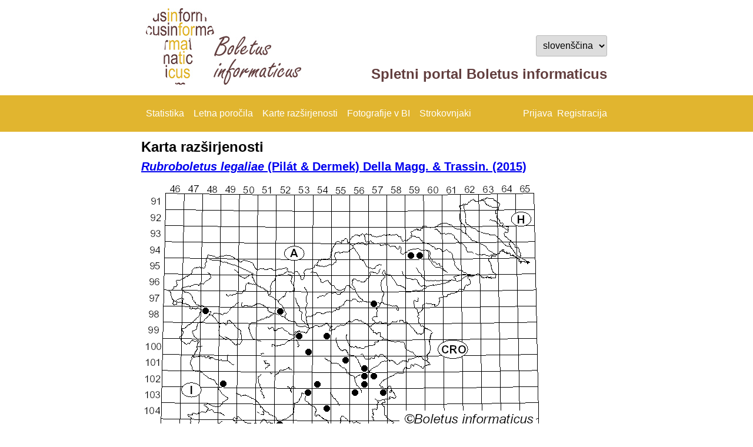

--- FILE ---
content_type: text/html; charset=utf-8
request_url: https://boletusinformaticus.si/sre_karta.aspx?idorg=11f8d32e-4405-48cc-a16e-22e1a8d5572c
body_size: 20469
content:


<!DOCTYPE html>

<html style="width:100%;padding:0px 0px 0px 0px; margin: 0px 0px 0px 0px;overflow-y:visible;" lang="sl">
<head><title>
	Boletus informaticus
</title><link rel="stylesheet" href="stili.css?v4=v4" /><link rel="Shortcut Icon" href="/slike/bi_icon32.png" />
    <script src="Scripts/jquery-3.1.1.js"></script>
    

    <script type="text/javascript">
        function DisableEnterPostback(event) {
            var target = event.target || event.srcElement;
            if (target.nodeName.toLowerCase() == "input" && target.getAttribute("type").toLowerCase() == "submit") { return true; };
            if (target.nodeName.toLowerCase() == "textarea") { return true; };
            return (event.keyCode != 13);
        }

        function m_alert(s) {
            if (s == null) return;
            if (s == "") return;
            document.getElementById("d_alert").style.display = "block";
            document.getElementById("d_alert_message").innerHTML = s;
        }

        var confirm_interval_id;
        function m_confirm(e, s, a) {
            document.getElementById("d_confirm").style.display = "block";
            document.getElementById("d_confirm_message").innerHTML = s;
            confirm_interval_id = window.setInterval(function () {
                var dr = document.getElementById("d_confirm_ret");
                if (dr == null) { return; };
                if (dr.value == "1") {
                    window.clearInterval(confirm_interval_id);
                    dr.value = "";
                    var aa = "m_confirm";
                    if (a != null) aa = aa.concat("|", a.substring(a.lastIndexOf("_")+1));
                    __doPostBack(e, aa);
                    return true;
                };
                if (dr.value == "0") {
                    window.clearInterval(confirm_interval_id);
                    dr.value = "";
                    return false;
                };
            }, 100);
        }
    </script>
</head>
<body style="width:100%;padding:0px 0px 0px 0px; margin: 0px 0px 0px 0px; overflow-y: auto; z-index:1800;">
    <form method="post" action="./sre_karta.aspx?idorg=11f8d32e-4405-48cc-a16e-22e1a8d5572c" onsubmit="javascript:return WebForm_OnSubmit();" id="formMain" autocomplete="off" style="padding:0px 0px 0px 0px; margin: 0px 0px 0px 0px;width:100%;overflow-y:visible;">
<div class="aspNetHidden">
<input type="hidden" name="__EVENTTARGET" id="__EVENTTARGET" value="" />
<input type="hidden" name="__EVENTARGUMENT" id="__EVENTARGUMENT" value="" />
<input type="hidden" name="__LASTFOCUS" id="__LASTFOCUS" value="" />
<input type="hidden" name="__VIEWSTATE" id="__VIEWSTATE" value="UpDw38WsDex+8jabsWyfHOpueE4z0yczGZggGlo8SrlDxj42SrS5gm/4TJ06ZVVOw8SSSweM0n8CMViQYPg0UwFge3fncD0E0Ls+roCEm1fylkMHG7bb9FyWGTOWvxVGHMY6zSKGSz0elwa8qVVSIvqDaLb4ajKBN/vog62hPhR37xKy6iyRZi/5JF2/zkAfHsIWsbVnP5r/1wmO5x3LozG7alZOq2QT0EbB65s94P0hPz1Vw6x1ixpy2KX+n6Rvew1FfY9trJ39dOVV21x9dUoRJnOO1TDujTybwnKW8g0ua+Hgwh6utoemFAzVyGumQMtcfmSdB9T2V6e+D+MVQhTwuMIuQTenIyHKiq+q//eBn072LBVoWdrRsU9XHk2cpqvZfpqIbpF/x9iF69Xt26k4RrxagqrHK0C6eAGQAbk+vW0TeDanyX9l3tcxxkMFkk+OFZqwnl/U7KxWudawh7z6DK/B7KEievMwzfZcQKiG1eD0kKLgNHvAg3z2eeNUylztVhug1YEDVodn1xQYDAc1y+4giSGNvR+ysJIhZnOVnsWeDvBpfEcTJz3qGgjED+j8jK9ZVkcmi/+RnWF3ej74YXd6nqSqLwvJS+/OwAiYtTxOwazM1D7dxkWfjcsjYnO9SDDZxPCs3oQtZRJ5a6AdP4ONf5gZMXggZtgPf0/haeQDF7U1euF4WWRzJLAA6RsfRvAPJJpTpAAIUbnncCabFCS0A32k7+dux94xyikUSF/4L+ojNUDz/0pZYRu1Xf8ARs7tfTcA/3x8r2ONmdTaw9i8C3oJ8kFohm5rFctgAcmc+qxFzDplLmIQ+uEOZMlubJwRUQMXOpLmpx0RdI3vXT7M115Gjkz8CEOjepXX78xu3snmtvKRenoJPFKkOsMJj5WBSVdzvhXzFKMSfeovn/iSjprpTQyA8bqFIYZ2B3fcE8VuaRH/f7dSv8OWksHCqgUX6JWc6O19CcHaHSv+2NX2F57yP/+S/nbyM7cBqCNZwCMHvuScV7YBze1DYvlB2EW5GONtlmkfzlM32lJZnuD8Ag2Ep1RAxpJYO6LkMQENTF86x2fvDpOkxRCaIxOEDhxyNkIFc2HXigvvFJ9JXARlte2ByHG9O3k0IJK9oO2fVcoXIuczf3P0bAD06B8TyXgcJGbZxH8SG8ycDVl3/70asua6v4c4NR6gJCI4bVkrFXNS1l3nSEleKK5FiO0t8+N96rdKSIam/Fhqjg0bhPn2P+KQtNh9fF4hquBg6vzXZWWMdHerbr+cy4c6O1joKGrofG0/HMG0ojpzFEatEdpZaNr1glMjyg4k7qNwIBNPBXnPyCv9N+xG4QGeiuqVb+OYZsAZ0ckqPLZZCT98a4dLlzAZNyC/ZOTjc9bGy0GmTVt1KmXamsVot/[base64]/VW19Q88ZEx/P+MkJZHF/4/U3fUJWPrIkMJO7LvjQ9RHoKeK1CaC3nQeiiyHwyAFJAcJyzmzN/4AeX2PIaVnQS6hHaPaTX2upEp3q0AOZwEwDwXywTT/SvHdFMxHbgjQ7JrJTw7ZvAOQMW1/Z5rnkm+uRPwYxpFn3d/tj/+zDCd1AZboL3zMcKkDcmUgonormmrr6j+QXWSC1MEHINYQz3DKrc5nIc7TO5dwmwPRDR6Gw5v2v3Vord4TzOBJOizLtRhXOy89jYEqDYb2Fcj4plFWnanvcgPu4my/RELnVyY/k4U0BxOCFcysEccXQAv2X7zrq+0MPlDSEA0FJju44rBF0HpnEOynLjVIi466DrwWw71dBeual8z1YB5eA5CgWZPNLYIVDd5DTpd4m0KwCxK8YJ9h6I0RPUaDhomjxHDz/QnZVTgqqJDBO1D2AUc70qOnc2S9ITh94XwJCjruj29IOUaZo0K/0wq/MgMuNFR8l6v+rtBfF25WgNwEs79Hhu2n9y2l0oTMjdVTZqF9lnttac64pyMXAyCHXIeitYhV6M+Yo7U1hFupVAxQAm7kd37wgR7yQj0v+9KPF+da7kU7K69I7is/zsvB46g8HJHXjbCeyPVKcJzjyVBa3k+4S7SrITMhCd40D6gEcd4qCY6nOvgKvQyobfW9NQ2YU4LNGXUPzQoS/ZhrlAXcyr+QTZ2XkxrTbh1aFU1QM4oklUUn+3k5fXkfRUq2zBvZd9FstWoakBrWQ+jFapOfjzxhOdp+88fGmofvzz3h6iYL1eZMTyChFA5zETuO1Hd1VGKoyRh2/TJseMXiY0pyTLKoX77dh5vvCmfQNCmr6jvyZ7Fv+Q/ZkNA8dzV0Lv+mU5uh1NTdxrkssLsC54KdMhEYqqc9N2JnlpUO68WoWyn2LZu3RUb8e+d4WUBss+ABXfQS2cCuC1EtZ7VuyXhtnrt8Rf+kZhz1k8Y0UqvYLlNy+wrTdj7mOXMad4+ZAnbBk7e/rmIEx8ZVHqaZNgchnwAEAuQ/HvIiJypUlyXw01YMiTnc4zjYVT07J30upWNeKHxeCPutQnaJP771QSuVGQ5jjRJ6v/b+I7SW7pGX9rwwVTSs0dV+uj2b+REw7K0FgJze05rV6oNHcsPXzXZ3YoW+vdi0TZSsEWgNtv2r0u7MamhByJeGSYOsevUt3J9khDhk0AXYkmoMvFn3UelNKkJOTP9RoyNjGrpzMpODJE/aOs431V2QMTABltjaWwGPXZ03sHLAMth2oh7d6TAhKru5g3TbRnyZ71Dut9EIayPdU1u8MIgv6LmRCGW+NJFe3qp/[base64]/bQi2/ZJr6+8STE+EzbyGPlGKLoMQuE1kT0xk8gNc2Gy/Vcl8oI9iGTkVTfV4oksK2tz39JxAuVbXEKX8sV7qj2d1o+GiJmjlRHMZPov8RCxZ0q6sCkBMUinIKqHqh8RugJyLmnbNNlj7QCaj5tTfgSzAZZomyK8xDFoDhYVri0Lq/m2hRGdGEGvLS4JmO80xaprp1IaYFivYidjwgWjPZO4OsdOoCo8m/TRpXBONnzX8LZuN9zQp7bHYp7qKzbqZrbPuzJQ/2JoUQBOSUmWR/1XCCQ6zOjudhzeeV/08t0Y//v2q5HxSzzQwxIW/1LlbrhN0KaTekdU3PcT+o2/dmSn0LKE/D6HkQfQi5q3HoD+AxcKVk51Wc783mnC+9qYoMq41qQpVgPSxXaeFY7ONpkC0M/YYff2l9m0uWFW5NeDc1TaYSGaMCbIx+F46WR/uhFTodZMecUfAbtOUHNF3MjsK2AiB8wllsoRdzVf/uRrS919vS12y9M9LA22K1Ft8ZPRexL/g3aklswaXt7YpsE2YVovqhY0+FR5LM5OwvbrmWI3TyIr9E2ycDj0tuvwn+5oyVPnWkem283TEtXXhozBPTUDXknpDY6tx0c2Qc+UL063GPgHLC/e5gxKNY0Q3wnk0kKL5YFs4NOM5peuAmINVAHzhxUcQ/xjzZkDUxIVlSgbkTtgRTNJsYUJLM7XCTA0vImVSFwTzL1pYSe10Uwdp+1VIr/3hpR7pu6fOJgQ281d/8dmtPd2TfvifsxvPZPEPkSXgNNAAI5OQKofs4fW7Lp3Ezl48KoLyentvwUY7i8i8k6F5KtLGxtRx1BUoXA/r8AKSxAddAfXUaH3QPst70gH2S9G3P1jZlp9GPl9ak3UtBM+nNFTNwXBxbyqPqnAm+VkGErpHk/v5gJmTXG7GKkRC4RgwC5mgPjeMO+uo/Mm6QdWajKDKtGx7ee7c0MKmLDgFCwFXZ/r+Wb0cVYkxPt21jg+0Ik/0MkCalI0xE0qMggaav2CYKhy+iAXt9MzQj/QqbOE9cCqInnYVFvKOOBtRdLpU2D4IxCrVMxygzxNlosu88mRt862/WqN7wT5OkJv1wLO2trEmGV7D1kQJjz1CCabiF0FfY6qrQDqez2SF0wUT7FOptdn3yd7YP40G/GzZlVV5j1lWApIGpctSERlYyJGUiwy7bPedmcCSuSIMnaI2RAbql8b3VAaZ1KLJZH+YAfCoGHQIpCioHNtKz0K+fpdWTozgRD8HwLmRBQOBuDnYw28et6mkJ91lJqNVLYvib9fR8xzohKLmwI8e0fh0i8Mquke4oaUqhNzcj47Vi6cSqke6gHapR34GB/VVTImjAu15SsNKVIE83WZ2iRppNH6sDtRl4EaeuwyaLPZrMaopkM44hpiUEDhNqRk8SgpXYjdEcxhbadSpMQJoL6+eDCdUNNIBXbjubOaT4FkfAt8ePVAnnFXP4R2btgKaiGesnLCDywEbqQIurDGjRpjX5KA9cSzW7/S2AlwwcZRxUmgVSNt5EXJvtw/TzIRRE+FXnflPUW7G26l1i5yln05MJobgHk4HqtH5fWHwLnKtJbgaEeknlGnN6qge7/s/tMkab6UcNyF+LM2OYOR1BNI9WAttPN3F3z56lhZODTH/PtTFMbPvEZJwHHSyEEaJwxcHUAFIwiHKjpR0e+sfjCBLm1K5sGdsDyT7zsVQQIaDFiN8RQiv14yO7gYwCy/AFH8a/heDhXT1w0F0ZaxdU4/yOrikBT4EyQeBh1toEOXZd0FF5eCfhEQh+LuQSF++3/xBVgxBKcbQB1M7I38TzlJUVB7FjNdJTSq+Y2mLP8oJeRkShhzsa8gAQIS" />
</div>

<script type="text/javascript">
//<![CDATA[
var theForm = document.forms['formMain'];
if (!theForm) {
    theForm = document.formMain;
}
function __doPostBack(eventTarget, eventArgument) {
    if (!theForm.onsubmit || (theForm.onsubmit() != false)) {
        theForm.__EVENTTARGET.value = eventTarget;
        theForm.__EVENTARGUMENT.value = eventArgument;
        theForm.submit();
    }
}
//]]>
</script>


<script src="/WebResource.axd?d=pynGkmcFUV13He1Qd6_TZEPJLeDUGmsrBs1Gh0fViznDkW6Yse_MlpI-y88L3LxgDAJfdLp4CFe86zMW5DOKJw2&amp;t=638901598312636832" type="text/javascript"></script>

<script type="text/javascript">window.jezik_decsep = ",";</script>
<script src="/ScriptResource.axd?d=nv7asgRUU0tRmHNR2D6t1NGL6A1cp-j8oeja7CVof-BjLGPxxpbL7Yxxap1vgOcQnJ_zCBhJud1GhbevnIqPr5csa9SuE3cOFSPSd1dqsOUh24RdeTEEP5xVuc0Xllv-55h6K0EtAOE3FUzjCKqIFw2&amp;t=40d12516" type="text/javascript"></script>
<script src="/ScriptResource.axd?d=NJmAwtEo3Ipnlaxl6CMhvvI2xZ1ag_n1kTTNlBLN_KO-_y1d76HRF2TrcdIgXU2APDChs3LY0HTRy6p6h1qPYfmbqAXPGgpecrgS8I7VHx0ODPa7r8wH1QH6DRn8DYb_qr4xxO3oAS864la7zvGpk__csu6opRQdN6v14DMPcTw1&amp;t=345ad968" type="text/javascript"></script>
<script src="/ScriptResource.axd?d=dwY9oWetJoJoVpgL6Zq8OKezz8BzgXNXX2bhtXybTxJyqccgSl3P-f3aS24feDeFF4IGqO30ooep0RmJojUDFfYSpxtY1oq3oR6pI8klQgLKlUPQmLCN8b2XUfe2CNpAZKNE07r5cerZiGksqOW9gmBGkAmDe2JoUxrqrsPSfhQ1&amp;t=345ad968" type="text/javascript"></script>
<script src="Scripts/jquery-3.5.1.min.js" type="text/javascript"></script>
<script src="/ScriptResource.axd?d=Xz2vUBiw-iW_eTyhK3lS4Qrlbv96t-vxSx5RsHPPOvIhCY7eDkhyWaLH3TrZj5bmf3Tb03LFDvO9PnvnkptgaLshlD812emuki7CsnSGCYN1vs869XHZaRkQpcRwJwKErg9fSx-E5x686j8csxuBORuhbWWOWo2bezvw6ktvUTU1&amp;t=345ad968" type="text/javascript"></script>
<script type="text/javascript">
//<![CDATA[
function WebForm_OnSubmit() {
if (typeof(ValidatorOnSubmit) == "function" && ValidatorOnSubmit() == false) return false;
return true;
}
//]]>
</script>

<div class="aspNetHidden">

	<input type="hidden" name="__VIEWSTATEGENERATOR" id="__VIEWSTATEGENERATOR" value="E46E61AC" />
	<input type="hidden" name="__SCROLLPOSITIONX" id="__SCROLLPOSITIONX" value="0" />
	<input type="hidden" name="__SCROLLPOSITIONY" id="__SCROLLPOSITIONY" value="0" />
	<input type="hidden" name="__EVENTVALIDATION" id="__EVENTVALIDATION" value="MIW0Af0kFcqfh3mOWeWfD44gnQy8c9FWqssFgpUvqCqWAFPzs28gudJOLGA6nL14FxlBXLc2JkvFZ5FIGuaeusbW3qFtmmvaOSh0sKUnmP2VxdakkXPV4M4358y4L/ODaAZ51hB+xSf44LB0b+EfHMlOAdS17jbiDJSDhOslj0euiM13g5UJqYNMoV7wei1CI7c2bZY5LyNUl0t7V0G5PCQWTT4FhWIcXdFbNK1bwIqkfQoDO3O66p6gW8KCBDMjBhWgLC9JrtdP52nY/lDBbNlrd1sxyvC4r6X9KF+tGy0GWYP4ZooeMnoSAyvr/F2eB702zHBV5sz6Lg71FCHFFQGCyX39BFEmhZYJW10jjD904hzTBC5UVynlX4o3kWxV9Ursmot70LPrS3MjKsnxv6twqHGvGaF3osVGHlahqHyTuGEKJ0ZU/T9pg/kdpmOyQVgBcX1OCY1D28CESCcWWbpJRTUZf5B6ebNuGp2tFGqYHL5qqUrudrTwz2lhEo7SBjQU15gDlRGNqozNL6L//+xGKkcALCw8XG9h6DttOX5F6oEK82p3Vqh0+H1Yebzw2CJKqxYP+ufb/k0Ml2govTYTOIxXetYtdMoPrPtwiSpTXH5aQ01BNYTnHrCfv+x0Tzc328xBE1bmVx/ZMgiyGP98qmV1kHqOsIBTEDgZcQ75d0JGK3r2LmKJIi9GsGPSVDj5Ay6tYyPKoLZq9hWo4lNoU9j2jDcsqWV+zWtHXjmTOjuWLohZqWkjcqtrA9t9joTnSkOWRhEuRNYGfpg07YjH9HowVGsjI6O9tNR4CmFa5fCooIDAyZwtWyqOl/V2DnzVXP54hceywOFFCzcGaBSZllTyqvqtqNU+l8SVN8y38us9OCpAKNynMMbpPAeLz+5ByQTXADBi7FA8pMiZb16pvxb1fulVby3PDbLl3pNIBZU86A7+mdqEOYEdUTzaTeLi8FFpr2//OYz3m6M7geeCp1pNqtSPdtxoyk34sy1EEwNz0jbw8DTE4H0omen6ZfmZ/LP01ra7XPi/AacOswAVy8wy8ls8DDiqD3g7nz47xr0uG5IzmL3MKY2VBUPtMvrZiw/FIWkLQq4izQY7cEkZj00nZ8Hbnhb7TCBoSABs6nxDYHysydFYMFdsJkfbzBIvH6GGMUOThTR8uAjXqdjtoQ7QtXGvZLfB+61Kuvj+wPc6DyQXkSIBrJRvRRmuPOdy/mtotTtYpZGoSIL8RqoF6/RVADq/djwY4SNWbE1OWZ2EZSW7pYm9B8vtg9BVrMFNH7yHvpuDhBkqAFaGQiDWqWf4IkMWLMq+8fxVOb0FwtD+mMO5fsoUahHHzp3RkCa7GfzydlCr0OLx9zUWaerEAyZVAVMr3cr4xcsahrA84jiaIgSxkcTgPZRIXvzrL9nJH/boLWWWaaof8fhUwtC0+vwgR5S118zPChFj4ydzooHwSpYvL1JGgfcXp0I/HjiWCAnPZmleeUvur919uDH+290T9Ww6jB1nNLDH9R2Ao3wwlC///aV8Mwu9sTaHkg6ZXxii6L0DaNjDZnVHv/m1uLTEG8i+0z2NR64BnjoFNjbz5rwY/nbp3d7S6DNXcUzWPDp65hBvHhqMySNgffiy64GkMA1A3dokMU3Uc9NTMCaCkzFFZrABQJKcoDWL6edTRSyf4cGie3eXdwUYV600xfS5/[base64]/OXXy7Ijve2YLksy/Zi1OnibMOaVQXoWu1Z7oL1qK81eEtAm73eQ2qFLMXtJ8JLuc77Gc1cgYLpnka1fkYKw8gT9PP0BHhpzgxFSkc4gauAclcHd+h8p2w4GlzBRc93ccsaYM0QVmtsufP3YJ/6etooVWh2v4G2IR5wQ0042NiUXJgiH3sa5QlapwIhRvrZbhq5esmk7KJs1pUPjr2F+1nSBVXsrdTpSdSLP0mlBnOeDrpC80SzI7DIQmGW5UyE+xS8Q3vd8gODebsfEnoZb7vxIKzCN6jYA330y/jgHvCtAu+YTLwyXClnFI344BCPqj0Mobi3SGy/2qG22muzHXXF+2/wYihYdTylrNB9VIEglzIGIBvSLoGui6TNZRBxoVertW1t+d+b0Z94DzKLmhiHLg/QB1seSzOqDH5DMeT6ICK45v57MLn9SxRWjuwg5sP1THRlWAbNQNM8Defbo0B3z/Zkr8TQE+lG9qVN2UnkGI1Mpo6Cbe+l7Pmthlsg5NvU5XwQyxSMaQx0qVrI49Rq+v19kW+unHOePUSlo1RpU/QFl1O/suGSDVo2ZvOf3JPa4jaP5JPsLNPz+z4AMxtkiiHThXQe04SxzxXP5KuyNyAuKPXmMj5WNVM1RgR2nRAaD67Rr89hszlu7/mhEqLwFZZIhhY5mnNkATkB4VUYAJRT1z61ESmII4eUpWcfDGP2aUnk/0lnhSkqdX3drs1+2Tji+HmrRPu9Z1OUzJNYnCooz9bpMcwvfzN/j7PZx1rAfAaJ0qrqP6NjNWVW66MjIguF2l+QiI8UDkHrHCM/yDp9dPiLMczCSkUEcjqQAtNJk3a8CttnegnT2EQBQ6RvkoTpRiEOOWVz1eCcV8s/GL4tVjSFqHOviTmd0lkEge984uopYDhqMaiiXxOUS2fAxUWH9oQrbnLCS+BdCKCbNDQXBr1UM66bK1T/Ssjz5yf+e2FIbZlmAh9J9TP9+47ChhREgEytXDgMz7oeNECW1GXWlKz19iUjZdb/I6WvEOnUJF2I7RFT15NHunhh/TGxrylZe3B6PcRzUyazmiwrG0dKKUgF+0E0pHc96gAsq7HUJz/KBTe+P599dXJ69YSdXMZABk4W6CbSTLXYhAwM/uYO0B6DPcEO+ve/Q32N5qRgOuW9rH62LwoOWdg6lkp39WHcrjJDASl+cR6Gpl0JaCXuAFzl/OqbouKL8HUmaHCId1rSHxTK95jnh/mFMEh0x18SC8/WiPj1sU55knccpfAeAubwXTX10GRYeFN9OPFmvOFqm7ZPx4PIQLaY+uc4g9lgWGQsC+7bAwzRX3TRv2Tg7yBHxNH+CCjk8CQ/+LWfiw2EYBxUHuDW1GCNw8unwVwYQv1usZUWiG2zBSXPZNdBz35nzs9FRn0z5o5fGjFfbRRdQudtBDfiGmsP0DM1QyBOCfW5rcknKwkG67r+Fcwwt3i9jw72Wl9GEdmdeYtAJYr4HBhhHInEUNO8ghvBzDRfaopkLyaJrlu0YL+KmrxWVPUu/z0Ly52DvZc3vry03iSNZR3ZH+aOr4Hc35BTJ1htk0tjch+Wpvqp8WoPfQhPestO/fbS9D496OemEIB5jmMZsKmTKYMkZe/O6spE3fhiN5hgz/RUTZaeoPZDLSHrqjTa9zxZ+vzjQtgvSQcZq6LLq6URaaPwueqaBOnQPPyxsBv9JUKEoWKqUtoAXWsvi2iK2UjDs0ARirxVcd79fJsi/eO8GQpkP3maP245xgSTdC9Q9KYHHnRakO/7Y2dN4kqa6fZZXdVv56R/rru/rVTULAzAmj9BTIBVM3pLaIEKcR2N3GMwgZFILHSWF6OP3AesmE7KRARJGexTSll7WjK8prgRgxlu82axXRuWw1KR1tLKkjNYXtRJLhchUGDfpzFm2CeujKO7/feqZ2u7VKuzcDPu79aZPEJK1unX+vUKJ292X/ttj8JAJLgPi2EWsa6f5WOuDxRlFAg4qlDZmsHvqPaex//pxYIdbCyoyRkxXafJbjOGT+Tj64rZiRapPw1D6/5oHzcEiRew0dLRwMUBtB5HCuCceTHKW5a9qwW9An940EgaLQ7JlA74WurvuI/MRvUNTTK+4iwyqUqm7FSG2npZoaylrgN3zUsYcd4vPRRU1KglZ667O7ymMKm8Xx8TXZjNDILehTJQ1z8Yr+lG+g+KwfTI9/o1tFTA0M3wiVxAaYXYd6mm+a5pvCPX4ymNyep4RjhPJhEP2XsNtkrYod713XMpVvh5hgZMqQCzLOD1IquX8wD9eeqZPiIjFjNf32TUsTdUDK0eSUlCgfJ34Iz3DiYkE83pZeRhR8+4aVXZDAJMja2NUSyXp80/Nu9p/Xqlgzgcv/1dAOUFW95UaupB+ZQ9yor2lZPpjqGoFBoJbuUJ4sHhsFpTfCdAxAA2uaiOUshbN3ug9EYJ04VWezEIhYc7xf/BgfDEyQdOaCJxQAc9OQIJCbN/f7XBLmKt3WYTErJWm2cs9+y0wjtMoPbQ3qCCFv+A5wCmeffV0PR6iuIyPF6IhOuImviMyDJkiqDwo1TwvaL5WnSukhQjRnZnVgRqwBYSvTZDAs0X/kdHKysL1FsxoF/R8SKWNrQE9cwm2o6YLYIrHnzyfQM5JtZo9+ISMCxdSjnwGsriZ6cwOn+CGvNSw9keSOPfZcO6EzXmWvGrdX4z7XnDeV7TnNGzSjSLuoaYbKgEZRlf/iDKUwqvbYYvdujpJNJqbLziXkHPTfn8J/l+rCxULPnGHXhkgtIdVhRHputoP8Ao4vXSTaDBpC7FvpsBQM1l9tNmxB1Sp1Bc0+ooHipyoqlr9My/IApvK5SI6860D8Mx5XQOtjuoHdXuIdmLhgyZrpLoFEMNuDDn/CX27ZvCXtEEpkOXLpDfdXH7R/HSBQr2UvzOGL/cpGUY33yVB0M4pP65DglD7Eo4BU1YcU5xt96PtODylXfjh+5cBCq5mPCs5ttPInLKchjI/uky/jaM9ZibCirEyjrhuBUnXcSAmzBEPHDfH6nsMFEJaJ10ANr5GKmJTrbZhNF68D3Z4tYRlLBdyVhQOfk3Oalj8LEH7KO6QXlz7xqpBuMBU5t1/8V057e63m4JNHnvEOmx3RKwcfJgfe1toZc80O0T194vL1jkD5l6afNsaM9cXhskssanNEin1RAaUMcL8J/hDLwjsJx/xDBP/vYyPcxsC+dbIKky96qoLUXvL7AD7CA0c0rAHuq5yyCEcRk8GhRzr35b5oGn9h2p3xGmXAOmv9FFSRKMkeA6k+vu9miSoA0dfhUCefqqb2Owe/lpH7W0QCOpteGNb2RH9bpZoSEMEC8yJfBKcTRM7QnR/9kPZq51J+ojh2LhEXFgNmMr4dyFRovPx1Nu0RijkmqlWD6hely/LzjMK2g7pa62hJOsd9wvEwbkZFSyM+QhmI3HWYM/OVyYszDx2D72LdqbG5FQ6jZdrWk+Bxq7+YtEGzRBS7/n1/qLc+L2zjMSNish0vyK/tWNlPIRR2IuWbsIm8Il5i7nSdlnP2SZnc7IH51v+ivJPzI/[base64]/yjbsG0zWk1RqKCoPE0bwhwODWgVzAf+hL1AZkizWt94n6mQOWGqh5dAoBpSU1qOEq91JB+ACy6lmW3mYczNMQCrt/+Do/[base64]/n6YQgb+/mPXkxo194bI9bppoMPwApE9z3HcZpvbSKqxchxuhrUDSt0u2Qm5qw9U0aEkGE+rkjiuzox5GCdXjBOKLTegPs/WU7/vT/xN8w4kbeylp2qYvjT/k8jFctbvcvOLRKFPfQamgwRojJzw75IyGnRFQh6EY1mcGerSjIz3N9fuAwFhGlaA6BBVJaRo/IT39EXwIj04sVbxOxMVZoBC1Df6nyJlp1b177/FoJYdloSSFBI19F4o+GOmhu/LFe7n73WgzeHVg/tmv5/sOPUfMcKHyTt5Kcn2JB3nuYR0HjtMuxbvnzdX/[base64]/emrYpscbHGCHiBZ20GNgo9PtYOElc7RCkH4//cW3YghV9dwqzC/ZdAFhjYHxvzHkFiBlWbgOaC+3DWY+moMHPH92mao/H9za+FYx//0RgaI/xmUtxEQRaIstzoNTF5GJ+Xx6SlYpPGvrK3fbhi/CPttWXmvoBwvmfLFQ99+XdPE0ObeklaGsCJMXLl" />
</div>
        <script type="text/javascript">
//<![CDATA[
Sys.WebForms.PageRequestManager._initialize('ctl00$ScriptManager1', 'formMain', [], [], [], 90, 'ctl00');
//]]>
</script>

        <span id="TimerMaster" style="visibility:hidden;display:none;"></span>
        <script type="text/javascript">
            var prm = Sys.WebForms.PageRequestManager.getInstance();
            prm.add_initializeRequest(InitializeRequest);
        
            function InitializeRequest(sender, args) {
                if (prm.get_isInAsyncPostBack()) {
                    args.set_cancel(true);
                }
            }

            function AbortPostBack() {
                if (prm.get_isInAsyncPostBack()) {
                    prm.abortPostBack();
                }
            }
        </script>

        

        <div id="d_alert" style="position:fixed; top:0px; left:0px; width:100%; height:100%; background-color:rgba(185, 185, 185, 0.80); z-index: 1000; display: none;">
            <div class="box_modal">
                <img src="slike/attention32.png" alt="Opozorilo" />
                <p id="d_alert_message"></p>
                <input type="button" value='OK' onclick="document.getElementById('d_alert').style.display = 'none'" />
            </div>
        </div>

        <div id="d_confirm" style="position:fixed; top:0px; left:0px; width:100%; height:100%; background-color:rgba(185, 185, 185, 0.80); z-index: 1000; display: none;">
            <div class="box_modal">
                <img src="slike/question32.png" alt="Vprašanje?" />
                <p id="d_confirm_message"></p>
                <input type="button" value='Da' onclick="document.getElementById('d_confirm').style.display = 'none'; document.getElementById('d_confirm_ret').value = '1';" />
                &nbsp;<input type="button" value='Ne' onclick="document.getElementById('d_confirm').style.display = 'none'; document.getElementById('d_confirm_ret').value = '0';" />
                <input id="d_confirm_ret" type="hidden" value="" />
            </div>
        </div>

        <div style="text-align:center;padding-top:12px;">
            <table border="0" class="telo">
                <tr>
                    <td style="text-align:left;">
                        <a href="start.aspx">
                            <img alt="logo_projekt" src="slike/logo_glava.jpg" />
                        </a>
                    </td>
                    <td style="text-align:right; vertical-align: bottom;">
                        <p style="vertical-align: top;">
                            <select name="ctl00$ddJezik" onchange="javascript:setTimeout(&#39;__doPostBack(\&#39;ctl00$ddJezik\&#39;,\&#39;\&#39;)&#39;, 0)" id="ddJezik">
	<option value="en-GB">English</option>
	<option selected="selected" value="sl-SI">slovenščina</option>

</select>
                        </p>
                        <h1 style="color: #623e3e;">Spletni portal Boletus informaticus   </h1>
                    </td>
                </tr>
            </table>
        </div>
        <div class="noga sticky" style="margin-bottom:12px;">
            <table border="0" class="telo">
                <tr>
                    <td class="td_autofit">
                        <a href="stat_vnos.aspx">Statistika</a>
                    </td>
                    <td class="td_autofit">
                        <a href="letna_porocila.aspx">Letna poročila</a>
                    </td>
                    <td class="td_autofit">
                        <a href="sre_seznam.aspx">Karte razširjenosti</a>
                    </td>
                    <td class="td_autofit">
                        <a href="foto_iskanje.aspx">Fotografije v BI</a>
                    </td>
                    <td class="td_autofit">
                        <a href="skrbnik.aspx">Strokovnjaki</a>
                    </td>
                    <td>&nbsp;</td>
                    <td style="text-align: right; white-space:nowrap; width: 1px;">
                        &nbsp;<a href="prijava.aspx">Prijava</a>&nbsp;&nbsp;<a href="registracija.aspx">Registracija</a>
                    </td>
                </tr>
            </table>
        </div>
        <div style="padding:0px 0px 0px 0px;margin-top:12px; margin-left:6px; margin-right:6px;">
                
    <div class="telo">
        <h1>Karta razširjenosti</h1>
        <h2><a href='org_javno.aspx?idorg=11f8d32e-4405-48cc-a16e-22e1a8d5572c' target='_blank'><i>Rubroboletus legaliae</i> (Pilát & Dermek) Della Magg. & Trassin. (2015)</a></h2><p><a href="sre_karta.ashx?sessionid=5e27c085-0d00-4478-bc12-aa85c2d3806a&idorg=11f8d32e-4405-48cc-a16e-22e1a8d5572c&vp=1,2,3,4,5,6,7,8,20,21,&od=1500&do=2026&width=2000" target="_blank"><img src="sre_karta.ashx?sessionid=838ae21d-95bd-459e-ac59-677b8cef7740&idorg=11f8d32e-4405-48cc-a16e-22e1a8d5572c&vp=1,2,3,4,5,6,7,8,20,21,&od=1500&do=2026" alt="<i>Rubroboletus legaliae</i> (Pilát & Dermek) Della Magg. & Trassin. (2015)" /></a></p><p>Citiranje: Erjavc Š., Vrščaj D., Poler A., Mitja N., Boh A., Čebulec M., Člani D., Darko Hajnšek in Slavko Šerod -., Močnik J., Piltaver A., Stanič I., Šerod S., Tkalčeč Z. 2026. Karta razširjenosti za <i>Rubroboletus legaliae</i>. Podatkovna zbirka gliv Slovenije <i>Boletus informaticus.</i>, Ogris N. (ur.) (21.01.2026)</p><p><a href="foto_iskanje.aspx?org_naziv=Rubroboletus legaliae" target="_blank">Fotografije vrste</a></p>

        <h2>Filter</h2>
        
        

        <table border="0">
            <tr>
                <td>
                    <label>Vrsta podatka</label>
                </td>
                <td>
                    <select size="4" name="ctl00$telo$lVrstaPodatka" multiple="multiple" id="telo_lVrstaPodatka" style="height:100px;">
	<option selected="selected" value="1">Fotografski posnetek, slika, risba</option>
	<option selected="selected" value="2">Po spominu</option>
	<option selected="selected" value="3">Ustni podatek</option>
	<option selected="selected" value="4">Zapiski, tipkopis</option>
	<option selected="selected" value="5">Seznam z ekskurzije</option>
	<option selected="selected" value="6">Seznam z razstave</option>
	<option selected="selected" value="7">Objavljeno delo, iz literature</option>
	<option selected="selected" value="8">Zbirka</option>
	<option selected="selected" value="20">Mobilna aplikacija</option>
	<option selected="selected" value="21">Spletna aplikacija</option>

</select>
                </td>
            </tr>
            <tr>
                <td>
                    <label>Leto od</label>
                </td>
                <td>
                    <select name="ctl00$telo$letood" id="telo_letood">
	<option selected="selected" value="1500">1500</option>
	<option value="1590">1590</option>
	<option value="1599">1599</option>
	<option value="1753">1753</option>
	<option value="1772">1772</option>
	<option value="1800">1800</option>
	<option value="1824">1824</option>
	<option value="1861">1861</option>
	<option value="1865">1865</option>
	<option value="1867">1867</option>
	<option value="1876">1876</option>
	<option value="1877">1877</option>
	<option value="1878">1878</option>
	<option value="1879">1879</option>
	<option value="1880">1880</option>
	<option value="1881">1881</option>
	<option value="1882">1882</option>
	<option value="1883">1883</option>
	<option value="1884">1884</option>
	<option value="1885">1885</option>
	<option value="1886">1886</option>
	<option value="1887">1887</option>
	<option value="1888">1888</option>
	<option value="1889">1889</option>
	<option value="1890">1890</option>
	<option value="1891">1891</option>
	<option value="1892">1892</option>
	<option value="1893">1893</option>
	<option value="1894">1894</option>
	<option value="1897">1897</option>
	<option value="1898">1898</option>
	<option value="1899">1899</option>
	<option value="1900">1900</option>
	<option value="1902">1902</option>
	<option value="1903">1903</option>
	<option value="1904">1904</option>
	<option value="1905">1905</option>
	<option value="1908">1908</option>
	<option value="1909">1909</option>
	<option value="1910">1910</option>
	<option value="1911">1911</option>
	<option value="1912">1912</option>
	<option value="1913">1913</option>
	<option value="1914">1914</option>
	<option value="1915">1915</option>
	<option value="1916">1916</option>
	<option value="1917">1917</option>
	<option value="1918">1918</option>
	<option value="1919">1919</option>
	<option value="1920">1920</option>
	<option value="1921">1921</option>
	<option value="1922">1922</option>
	<option value="1923">1923</option>
	<option value="1924">1924</option>
	<option value="1925">1925</option>
	<option value="1926">1926</option>
	<option value="1927">1927</option>
	<option value="1928">1928</option>
	<option value="1929">1929</option>
	<option value="1930">1930</option>
	<option value="1931">1931</option>
	<option value="1932">1932</option>
	<option value="1933">1933</option>
	<option value="1934">1934</option>
	<option value="1935">1935</option>
	<option value="1936">1936</option>
	<option value="1937">1937</option>
	<option value="1938">1938</option>
	<option value="1939">1939</option>
	<option value="1940">1940</option>
	<option value="1941">1941</option>
	<option value="1942">1942</option>
	<option value="1943">1943</option>
	<option value="1946">1946</option>
	<option value="1947">1947</option>
	<option value="1948">1948</option>
	<option value="1950">1950</option>
	<option value="1952">1952</option>
	<option value="1954">1954</option>
	<option value="1955">1955</option>
	<option value="1956">1956</option>
	<option value="1957">1957</option>
	<option value="1958">1958</option>
	<option value="1959">1959</option>
	<option value="1960">1960</option>
	<option value="1961">1961</option>
	<option value="1962">1962</option>
	<option value="1963">1963</option>
	<option value="1964">1964</option>
	<option value="1965">1965</option>
	<option value="1966">1966</option>
	<option value="1967">1967</option>
	<option value="1968">1968</option>
	<option value="1969">1969</option>
	<option value="1970">1970</option>
	<option value="1971">1971</option>
	<option value="1972">1972</option>
	<option value="1973">1973</option>
	<option value="1974">1974</option>
	<option value="1975">1975</option>
	<option value="1976">1976</option>
	<option value="1977">1977</option>
	<option value="1978">1978</option>
	<option value="1979">1979</option>
	<option value="1980">1980</option>
	<option value="1981">1981</option>
	<option value="1982">1982</option>
	<option value="1983">1983</option>
	<option value="1984">1984</option>
	<option value="1985">1985</option>
	<option value="1986">1986</option>
	<option value="1987">1987</option>
	<option value="1988">1988</option>
	<option value="1989">1989</option>
	<option value="1990">1990</option>
	<option value="1991">1991</option>
	<option value="1992">1992</option>
	<option value="1993">1993</option>
	<option value="1994">1994</option>
	<option value="1995">1995</option>
	<option value="1996">1996</option>
	<option value="1997">1997</option>
	<option value="1998">1998</option>
	<option value="1999">1999</option>
	<option value="2000">2000</option>
	<option value="2001">2001</option>
	<option value="2002">2002</option>
	<option value="2003">2003</option>
	<option value="2004">2004</option>
	<option value="2005">2005</option>
	<option value="2006">2006</option>
	<option value="2007">2007</option>
	<option value="2008">2008</option>
	<option value="2009">2009</option>
	<option value="2010">2010</option>
	<option value="2011">2011</option>
	<option value="2012">2012</option>
	<option value="2013">2013</option>
	<option value="2014">2014</option>
	<option value="2015">2015</option>
	<option value="2016">2016</option>
	<option value="2017">2017</option>
	<option value="2018">2018</option>
	<option value="2019">2019</option>
	<option value="2020">2020</option>
	<option value="2021">2021</option>
	<option value="2022">2022</option>
	<option value="2023">2023</option>
	<option value="2024">2024</option>
	<option value="2025">2025</option>
	<option value="2026">2026</option>

</select>

                    <label>do</label>
                    <select name="ctl00$telo$letodo" id="telo_letodo">
	<option value="1500">1500</option>
	<option value="1590">1590</option>
	<option value="1599">1599</option>
	<option value="1753">1753</option>
	<option value="1772">1772</option>
	<option value="1800">1800</option>
	<option value="1824">1824</option>
	<option value="1861">1861</option>
	<option value="1865">1865</option>
	<option value="1867">1867</option>
	<option value="1876">1876</option>
	<option value="1877">1877</option>
	<option value="1878">1878</option>
	<option value="1879">1879</option>
	<option value="1880">1880</option>
	<option value="1881">1881</option>
	<option value="1882">1882</option>
	<option value="1883">1883</option>
	<option value="1884">1884</option>
	<option value="1885">1885</option>
	<option value="1886">1886</option>
	<option value="1887">1887</option>
	<option value="1888">1888</option>
	<option value="1889">1889</option>
	<option value="1890">1890</option>
	<option value="1891">1891</option>
	<option value="1892">1892</option>
	<option value="1893">1893</option>
	<option value="1894">1894</option>
	<option value="1897">1897</option>
	<option value="1898">1898</option>
	<option value="1899">1899</option>
	<option value="1900">1900</option>
	<option value="1902">1902</option>
	<option value="1903">1903</option>
	<option value="1904">1904</option>
	<option value="1905">1905</option>
	<option value="1908">1908</option>
	<option value="1909">1909</option>
	<option value="1910">1910</option>
	<option value="1911">1911</option>
	<option value="1912">1912</option>
	<option value="1913">1913</option>
	<option value="1914">1914</option>
	<option value="1915">1915</option>
	<option value="1916">1916</option>
	<option value="1917">1917</option>
	<option value="1918">1918</option>
	<option value="1919">1919</option>
	<option value="1920">1920</option>
	<option value="1921">1921</option>
	<option value="1922">1922</option>
	<option value="1923">1923</option>
	<option value="1924">1924</option>
	<option value="1925">1925</option>
	<option value="1926">1926</option>
	<option value="1927">1927</option>
	<option value="1928">1928</option>
	<option value="1929">1929</option>
	<option value="1930">1930</option>
	<option value="1931">1931</option>
	<option value="1932">1932</option>
	<option value="1933">1933</option>
	<option value="1934">1934</option>
	<option value="1935">1935</option>
	<option value="1936">1936</option>
	<option value="1937">1937</option>
	<option value="1938">1938</option>
	<option value="1939">1939</option>
	<option value="1940">1940</option>
	<option value="1941">1941</option>
	<option value="1942">1942</option>
	<option value="1943">1943</option>
	<option value="1946">1946</option>
	<option value="1947">1947</option>
	<option value="1948">1948</option>
	<option value="1950">1950</option>
	<option value="1952">1952</option>
	<option value="1954">1954</option>
	<option value="1955">1955</option>
	<option value="1956">1956</option>
	<option value="1957">1957</option>
	<option value="1958">1958</option>
	<option value="1959">1959</option>
	<option value="1960">1960</option>
	<option value="1961">1961</option>
	<option value="1962">1962</option>
	<option value="1963">1963</option>
	<option value="1964">1964</option>
	<option value="1965">1965</option>
	<option value="1966">1966</option>
	<option value="1967">1967</option>
	<option value="1968">1968</option>
	<option value="1969">1969</option>
	<option value="1970">1970</option>
	<option value="1971">1971</option>
	<option value="1972">1972</option>
	<option value="1973">1973</option>
	<option value="1974">1974</option>
	<option value="1975">1975</option>
	<option value="1976">1976</option>
	<option value="1977">1977</option>
	<option value="1978">1978</option>
	<option value="1979">1979</option>
	<option value="1980">1980</option>
	<option value="1981">1981</option>
	<option value="1982">1982</option>
	<option value="1983">1983</option>
	<option value="1984">1984</option>
	<option value="1985">1985</option>
	<option value="1986">1986</option>
	<option value="1987">1987</option>
	<option value="1988">1988</option>
	<option value="1989">1989</option>
	<option value="1990">1990</option>
	<option value="1991">1991</option>
	<option value="1992">1992</option>
	<option value="1993">1993</option>
	<option value="1994">1994</option>
	<option value="1995">1995</option>
	<option value="1996">1996</option>
	<option value="1997">1997</option>
	<option value="1998">1998</option>
	<option value="1999">1999</option>
	<option value="2000">2000</option>
	<option value="2001">2001</option>
	<option value="2002">2002</option>
	<option value="2003">2003</option>
	<option value="2004">2004</option>
	<option value="2005">2005</option>
	<option value="2006">2006</option>
	<option value="2007">2007</option>
	<option value="2008">2008</option>
	<option value="2009">2009</option>
	<option value="2010">2010</option>
	<option value="2011">2011</option>
	<option value="2012">2012</option>
	<option value="2013">2013</option>
	<option value="2014">2014</option>
	<option value="2015">2015</option>
	<option value="2016">2016</option>
	<option value="2017">2017</option>
	<option value="2018">2018</option>
	<option value="2019">2019</option>
	<option value="2020">2020</option>
	<option value="2021">2021</option>
	<option value="2022">2022</option>
	<option value="2023">2023</option>
	<option value="2024">2024</option>
	<option value="2025">2025</option>
	<option selected="selected" value="2026">2026</option>

</select>
                    <span data-val-controltovalidate="telo_letood" data-val-errormessage="Leto od mora biti večje od leta do." data-val-display="Dynamic" id="telo_cv_leto" class="validator" data-val="true" data-val-type="Integer" data-val-evaluationfunction="CompareValidatorEvaluateIsValid" data-val-controltocompare="telo_letodo" data-val-controlhookup="telo_letodo" data-val-operator="LessThanEqual" style="display:none;">Leto od mora biti večje od leta do.</span>
                </td>
            </tr>
            <tr>
                <td></td>
                <td>
                    <input type="submit" name="ctl00$telo$bFilter" value="Filtriraj" onclick="javascript:WebForm_DoPostBackWithOptions(new WebForm_PostBackOptions(&quot;ctl00$telo$bFilter&quot;, &quot;&quot;, true, &quot;&quot;, &quot;&quot;, false, false))" id="telo_bFilter" />
                </td>
            </tr>
        </table>

        <h2>Opomba</h2>
        <p>Karta je pripravljena neposredno iz osrednje podatkovne zbirke gliv Slovenije Boletus informaticus. Zato so v karto lahko vključene napake, ker vsi podatki niso recenzirani. Pri uporabi karte moramo citirati vir. Avtorji karte so določitelji (determinatorji) vrste. Zato ima vsaka karta svoje avtorje.</p>
    </div>

        </div>
        <div class="noga">
            <table border="0" style="width:800px; margin: auto;">
                <tr>
                    <td class="td_autofit">
                        <a href="oportalu.aspx">O portalu</a>
                    </td>
                    <td class="td_autofit">
                        <a href="pogoji.aspx">Pogoji uporabe</a>
                    </td>
                    <td class="td_autofit">
                        <a href="piskotki.aspx" style="padding-left:20px">Piškotki</a>
                    </td>
                    <td class="td_autofit">
                        ISSN 2670-7705
                    </td>
                    <td class="td_autofit">
                        <a href="stat_obiskov.aspx" style="padding-left:20px">Statistika obiskov</a>
                    </td>
                    <td style="text-align:right; white-space: nowrap; width: 1%;">
                        <a href="mailto:nikica.ogris@gozdis.si?subject=Boletus informaticus: Web application" style="padding-left:20px">Kontakt</a>
                    </td>
                    <td style="text-align:right; white-space: nowrap; width: 1%;">
                        <a href="povezave.aspx" style="padding-left:20px">Povezave</a>
                    </td>
                </tr>
            </table>
        </div>
    

<script type="text/javascript">
//<![CDATA[

theForm.oldSubmit = theForm.submit;
theForm.submit = WebForm_SaveScrollPositionSubmit;

theForm.oldOnSubmit = theForm.onsubmit;
theForm.onsubmit = WebForm_SaveScrollPositionOnSubmit;
Sys.Application.add_init(function() {
    $create(Sys.UI._Timer, {"enabled":true,"interval":300000,"uniqueID":"ctl00$TimerMaster"}, null, null, $get("TimerMaster"));
});
//]]>
</script>
</form>
</body>
</html>


--- FILE ---
content_type: text/css
request_url: https://boletusinformaticus.si/stili.css?v4=v4
body_size: 2636
content:
* {
    box-sizing: border-box;
}

body {
    font-family: Tahoma, Geneva, sans-serif;
    font-size: 16px;
}

h1 {
    font-size: 24px;
    font-weight: bold;
    margin-top: 2px;
    margin-bottom: 8px;
}

h2 {
    font-size: 20px;
    font-weight: bold;
    margin-top: 2px;
    margin-bottom: 8px;
}

h3 {
    font-size: 16px;
    font-weight: bold;
    margin-top: 2px;
    margin-bottom: 8px;
}

span input {
    height:auto;
}

input {
    border: 1px solid #b9b9b9;
    padding: 0 7px;
    height: 36px;
    border-radius: 3px;
}

input:focus {
    border: 1px solid #5897fb;
}

input[type="radio"] {
    vertical-align:middle;
}

input[type="checkbox"] {
    vertical-align:middle;
}

input[type="image"] {
    border:0px;
    padding:0;
    height:auto;
    border-radius:initial;
}

input[type="text"] {
    font-family: Tahoma, Geneva, sans-serif;
    font-size: 16px;
    margin: 0px 0px 0px 0px;
    padding: 0px 8px 0px 8px; 
    height:36px;
}

li {
    list-style-image: url("slike/bi_icon16.png");
    padding: 0px 8px 0px 12px;
}

.stolpci {
}

.input_text {
    font-family: Tahoma, Geneva, sans-serif;
    font-size: 16px;
    margin: 0px 0px 0px 0px;
    padding: 0px 8px 0px 8px;
    height: 36px;
}

textarea {
    font-family: Tahoma, Geneva, sans-serif;
    font-size: 16px;
    margin: 0px 0px 0px 0px;
    padding: 0px 0px 0px 0px; 
    border:1px solid #b9b9b9;
    border-radius:3px
}

textarea:focus {
    border: 1px solid #5897fb;
}

input[type="password"] {
    font-family: Tahoma, Geneva, sans-serif;
    font-size: 16px;
    margin: 0px 0px 0px 0px;
    padding: 0px 8px 0px 8px;
    height:36px;
}

input[type="submit"] {
    font-family: Tahoma, Geneva, sans-serif;
    font-size: 16px;
    line-height:initial;
    min-height: 36px;
    width:auto;
    padding: 4px 24px;
}

input[type="button"] {
    font-family: Tahoma, Geneva, sans-serif;
    font-size: 16px;
    line-height:initial;
    min-height: 36px;
    width:auto;
    margin:initial;
    padding: 4px 24px;
}

input[type="file"] {
    font-family: Tahoma, Geneva, sans-serif;
    font-size: 16px;
    border:0px;
    padding:0px;
    height:36px;
    border-radius:0px;
}

select[size="1"] {
    font-family: Tahoma, Geneva, sans-serif;
    font-size: 16px;
    height:24px;
}

select:not(.listbox) {
    font-family: Tahoma, Geneva, sans-serif;
    font-size: 16px;
    margin: 0px 0px 0px 0px;
    padding: 0px 8px 0px 8px;
    height: 36px;
    border: 1px solid #b9b9b9;
    padding: 0 7px;
    height: 36px;
    border-radius: 3px;
}

label {
    font-size: 16px;
}

td label {
    font-weight:bold;
}

table {
    border-collapse: collapse;
}

th {
    font-size: 16px;
    font-weight: bold;
    margin: 0px 0px 0px 0px;
    padding: 2px 8px 2px 8px;
}

td {
    padding: 2px 8px 2px 8px;
}

.fv {
    width: 100%;
    height: 100%;
    padding: 0px 0px 0px 0px;
    margin: 0px 0px 0px 0px;
}

    .fv td {
        padding: 0px;
    }

.mf {
}
    .mf td {
        padding: 2px 8px 2px 8px;
    }

.tv td {
    padding: 0px 0px 0px 4px;
    border: 0px solid black;
    margin: 0px 0px 0px 0px;
}

.tv table {
    padding: 0px 0px 0px 0px;
    border: 0px solid black;
    margin: -4px 0px 0px 0px;
}

.td_autofit {
    width:1%; white-space:nowrap;
}

.validator {
    padding-left: 8px;
    color: red;
}

.centered {
    position: fixed;
    top: 50%;
    left: 50%;
    transform: translate(-50%, -50%);
    -webkit-transform: translate(-50%, -50%);
}

.listbox {
    display:block;
    position:absolute;
    z-index:100;
    float:left;
    clear:none;
}

select.listbox {
    font-family: "Trebuchet MS", "Lucida Grande", "Lucida Sans Unicode", "Lucida Sans", Tahoma, sans-serif;
    font-size: 16px;
    margin: 0px 0px 0px 0px;
    padding: 0px 8px 0px 8px;
}

.listbox_right {
    display:block;
    position:absolute;
    z-index:101;
    right:0px;
    margin-top:4px;
    padding: 5px 5px 5px 5px;
    clear:none;
    background-color: #ebe4dc;
    border: 2px solid black;
}

.najdi_text {
    vertical-align:top;
    line-height:18px;
    height:18px;
    display:inline-block;
}

.margin_padding_zero {
    padding: 0px 0px 0px 0px;
    margin: 0px 0px 0px 0px;
    border-spacing: 0px 0px;
}

.sort_asc {
    background-image: url(slike/sort_asc.png); 
    background-position:right center; 
    background-repeat:no-repeat; 
    background-attachment:scroll;
    padding-left: 6px;
}

.sort_desc {
    background-image: url(slike/sort_desc.png); 
    background-position:right center; 
    background-repeat:no-repeat; 
    background-attachment:scroll;
    padding-left: 6px;
}

.sort_asc_lv {
    background-image: url(slike/sort_asc.png); 
    background-position:right center; 
    background-repeat:no-repeat; 
    background-attachment:scroll;
    padding-right:24px;
}

.sort_desc_lv {
    background-image: url(slike/sort_desc.png); 
    background-position:right center; 
    background-repeat:no-repeat; 
    background-attachment:scroll;
    padding-right:24px;
}

.tabela_glava {
    border-top: 3px solid lightgray; 
    border-bottom: 2px solid lightgray;
    font-weight: bold;
    text-align: left;
    vertical-align: middle;
}

.tabela_noga {
    border-top: 1px solid lightgray; 
    border-bottom: 1px solid lightgray;
    font-weight: normal;
    color: black;
}

.table_padding_left_right {
    padding-left: 6px;
    padding-right: 16px;
}

.action_button {
    margin-right: 16px;
    margin-top: 6px;
}

.tiskanje_noga {
    display: block;
    position: fixed;
    border-bottom: 0cm;
}

.tr_edit {
    border-left: 4px solid green;
}

.tr_insert {
    border-left: 4px solid orange;
}

.sm_box_right {
    float: right; 
    clear: right; 
    margin-top: 12px; 
    padding:6px; 
    background-color: white; 
    border-radius: 6px; 
    border: 1px solid black;
}

.status_float_right {
    float:right; 
    clear:right;
    padding:6px; 
    background-color: white; 
    border-radius: 6px; 
    border: 1px solid black;
}

.radio label {
    font-weight: normal;
}

.opomba {
    font-size:smaller;
}

.obvezno {
    color:darkred;
}

.obvezno_pp {
    color:darkgreen;
}

.box_modal {
    position: fixed;
    top: 50%;
    left: 50%;
    transform: translate(-50%, -50%);
    -webkit-transform: translate(-50%, -50%);
    padding: 10px; 
    background-color: white; 
    border-radius: 6px; 
    border: 1px solid black;
    text-align: center;
}

.slika_centered {
    position: fixed;
    top: 50%;
    left: 50%;
    transform: translate(-50%, -50%);
    -webkit-transform: translate(-50%, -50%);
    z-index:90;
}

.slika_naslednji {
    position: fixed;
    top: 50%;
    right: 0%;
    transform: translate(0%, -50%);
    -webkit-transform: translate(0%, -50%);
    z-index:110;
    opacity: 0.7;
}

.slika_prejsnji {
    position: fixed;
    top: 50%;
    left: 0%;
    transform: translate(0%, -50%);
    -webkit-transform: translate(0%, -50%);
    z-index:111;
    opacity: 0.7;
}

.slika_podatki {
    font-size: x-small;
}

.ui-datepicker-trigger {
    width: 32px;
    height: 32px;
    vertical-align: middle;
}

.noga {
    background-color: #e1b52f;
    font-size: 16px;
    padding-top: 20px;
    padding-bottom: 20px;
    margin-top: 12px;
    text-align: center;
    width: 100%;
}

.noga a {
    color: white;
    text-decoration:none;
}

.noga a:hover {
    color: #623e3e;
}

.sticky {
    position: sticky;
    top: 0px;
    left: 0px;
    right: 0px;
    z-index: 1050;
}

.telo {
    width:800px; 
    margin:auto;
}

.okvir {
    padding: 10px; 
    background-color: white; 
    border-radius: 6px; 
    border: 1px solid black;
    margin: 6px;
}

.glava {
    background-color: #e1b52f;
    font-size: 16px;
    padding-top: 6px;
    padding-bottom: 6px;
    width: 100%;
    position: sticky;
    position: -webkit-sticky;
    top: 0px;
    left: 0px;
    z-index: 90;
}

    .glava a {
        color: white;
        text-decoration: none;
    }
    .glava a:hover {
        color: #623e3e;
    }

.akcija {
    width: 100%;
    top: 35px;
    left: 0px;
    right: 0px;
    padding: 6px;
    margin-top: -58px;
    margin-left: 0px;
    margin-right: 0px;
}

.akcija2 {
    width: 100%;
    top: 35px;
    left: 0px;
    right: 0px;
    padding: 6px;
    margin-top: -60px;
    margin-left: 0px;
    margin-right: 0px;
}

.nogafix {
    position:fixed;
    bottom:0px;
    left: 0px;
    right: 0px;
    width: 100%;
    height: 20%;
    overflow-y: auto;
    z-index: 50;
    padding: 6px;
    background-color: white;
}

.crta_pod_naslovom {
    font-family: Tahoma, Geneva, sans-serif;
    font-size: 133%;
    font-weight: bold;
    color: #912e00;
    margin-top: 6px;
    margin-bottom: 4px;
}

.normal10 {
    font-size: 83%;
    font-weight: normal;
}

.slika_vrstica {
    margin: 0px 0px 0px 0px;
    padding: 0px 0px 4px 0px;
}

.tr_wizard_sp {
    padding-top: 12px;
    padding-bottom: 12px;
    border-top: 4px solid darkgreen;
    border-bottom: 4px solid darkgreen;
}

/* For mobile phones: */
[class*="col-"] {
    width: 100%;
}

[class*="col-"] {
    float: left;
    padding: 15px;
    z-index: 10;
}

.row {
    margin: 0px 0px 0px 8px;
}

.row::after {
    content: "";
    clear: both;
    display: table;
}


@media only screen and (min-width: 768px) {
    /* For tablet: */
    .col-t-1 {width: 25%;}
    .col-t-2 {width: 33.33%;}
    .col-t-3 {width: 50%;}
    .col-t-4 {width: 100%;}
}

@media only screen and (min-width: 1200px) {
    /* For desktop: */
    .col-1 {width: 25%;}
    .col-2 {width: 33.33%;}
    .col-3 {width: 50%;}
    .col-4 {width: 100%;}
}
.ui-autocomplete-loading {
    background: white url("slike/ui-anim_basic_16x16.gif") right center no-repeat;
}

.ui-autocomplete {
    max-height: 216px;
    overflow-y: auto;
    overflow-x: hidden;
}

.ui-menu {
    overflow-y: auto;
    overflow-x: hidden;
}

.ui-menu-item {
    overflow-y: hidden;
    overflow-x: hidden;
}

.ui-menu-item-wrapper {
    overflow-y: hidden;
    overflow-x: hidden;
}